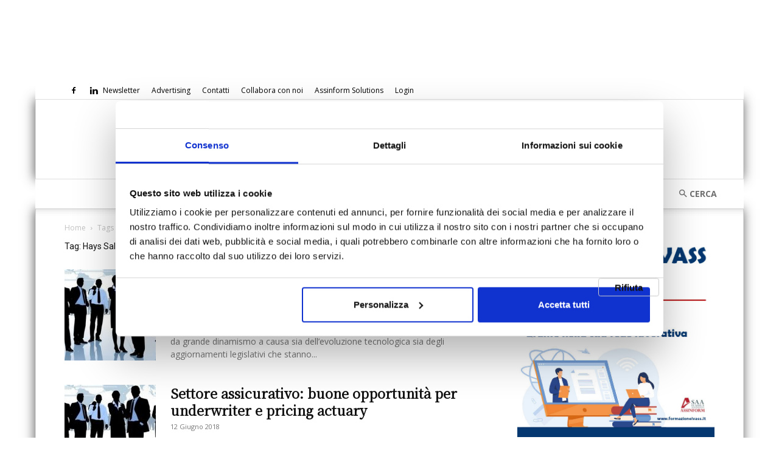

--- FILE ---
content_type: application/x-javascript
request_url: https://www.assinews.it/wp-content/plugins/wp-eMember/js/jquery.validationEngine.js
body_size: 9119
content:
/*
 * Inline Form Validation Engine 2.1, jQuery plugin
 *
 * Copyright(c) 2010, Cedric Dugas
 * http://www.position-absolute.com
 *
 * 2.0 Rewrite by Olivier Refalo
 * http://www.crionics.com
 *
 * Form validation engine allowing custom regex rules to be added.
 * Licensed under the MIT License
 */
(function($) {

    var methods = {
        /**
         * Kind of the constructor, called before any action
         * @param {Map} user options
         */
        init: function(options) {
            var form = this;
            if (!form.data('jqv') || form.data('jqv') == null) {
                methods._saveOptions(form, options);

                // bind all formError elements to close on click
                $(".formError").on("click", function() {
                    $(this).fadeOut(150, function() {

                        // remove prompt once invisible
                        $(this).remove();
                    });
                });
            }
        },
        /**
         * Attachs jQuery.validationEngine to form.submit and field.blur events
         * Takes an optional params: a list of options
         * ie. jQuery("#formID1").validationEngine('attach', {promptPosition : "centerRight"});
         */
        attach: function(userOptions) {
            var form = this;
            var options;

            if (userOptions)
                options = methods._saveOptions(form, userOptions);
            else
                options = form.data('jqv');

            if (!options.binded) {
                if (options.bindMethod == "bind") {
                    // bind fields
                    form.find("[class*=validate]:not([type=checkbox])").bind(options.validationEventTrigger, methods._onFieldEvent);
                    form.find("[class*=validate][type=checkbox]").bind("click", methods._onFieldEvent);

                    // bind form.submit
                    form.bind("submit", methods._onSubmitEvent);
                } else if (options.bindMethod == "live") {
                    // bind fields with LIVE (for persistant state)
                    form.find("[class*=validate]:not([type=checkbox])").on(options.validationEventTrigger, methods._onFieldEvent);
                    form.find("[class*=validate][type=checkbox]").on("click", methods._onFieldEvent);

                    // bind form.submit
                    form.on("submit", methods._onSubmitEvent);
                }else if (options.bindMethod == "on") {
                    // bind fields with LIVE (for persistant state)
                    form.find("[class*=validate]:not([type=checkbox])").on(options.validationEventTrigger, methods._onFieldEvent);
                    form.find("[class*=validate][type=checkbox]").on("click", methods._onFieldEvent);

                    // bind form.submit
                    form.on("submit", methods._onSubmitEvent);
                }

                options.binded = true;
            }

        },
        /**
         * Unregisters any bindings that may point to jQuery.validaitonEngine
         */
        detach: function() {
            var form = this;
            var options = form.data('jqv');
            if (options.binded) {

                // unbind fields
                form.find("[class*=validate]").not("[type=checkbox]").unbind(options.validationEventTrigger, methods._onFieldEvent);
                form.find("[class*=validate][type=checkbox]").unbind("click", methods._onFieldEvent);
                // unbind form.submit
                form.unbind("submit", methods.onAjaxFormComplete);


                // unbind live fields (kill)
                form.find("[class*=validate]").not("[type=checkbox]").die(options.validationEventTrigger, methods._onFieldEvent);
                form.find("[class*=validate][type=checkbox]").die("click", methods._onFieldEvent);
                // unbind form.submit
                form.die("submit", methods.onAjaxFormComplete);

                form.removeData('jqv');
            }
        },
        /**
         * Validates the form fields, shows prompts accordingly.
         * Note: There is no ajax form validation with this method, only field ajax validation are evaluated
         *
         * @return true if the form validates, false if it fails
         */
        validate: function() {
            return methods._validateFields(this);
        },
        /**
         * Validates one field, shows prompt accordingly.
         * Note: There is no ajax form validation with this method, only field ajax validation are evaluated
         *
         * @return true if the form validates, false if it fails
         */
        validateField: function(el) {
            var options = $(this).data('jqv');
            return methods._validateField($(el), options);
        },
        /**
         * Validates the form fields, shows prompts accordingly.
         * Note: this methods performs fields and form ajax validations(if setup)
         *
         * @return true if the form validates, false if it fails, undefined if ajax is used for form validation
         */
        validateform: function() {
            return methods._onSubmitEvent.call(this);
        },
        /**
         * Displays a prompt on a element.
         * Note that the element needs an id!
         *
         * @param {String} promptText html text to display type
         * @param {String} type the type of bubble: 'pass' (green), 'load' (black) anything else (red)
         * @param {String} possible values topLeft, topRight, bottomLeft, centerRight, bottomRight
         */
        showPrompt: function(promptText, type, promptPosition, showArrow) {

            var form = this.closest('form');
            var options = form.data('jqv');
            // No option, take default one
            if (!options)
                options = methods._saveOptions(this, options);
            if (promptPosition)
                options.promptPosition = promptPosition;
            options.showArrow = showArrow == true;

            methods._showPrompt(this, promptText, type, false, options);
        },
        /**
         * Closes all error prompts on the page
         */
        hidePrompt: function() {
            var promptClass = "." + methods._getClassName($(this).attr("id")) + "formError"
            $(promptClass).fadeTo("fast", 0.3, function() {
                $(this).remove();
            });
        },
        /**
         * Closes form error prompts, CAN be invidual
         */
        hide: function() {
            if ($(this).is("form")) {
                var closingtag = "parentForm" + $(this).attr('id');
            } else {

                var closingtag = $(this).attr('id') + "formError"
            }
            $('.' + closingtag).fadeTo("fast", 0.3, function() {
                $(this).remove();
            });
        },
        /**
         * Closes all error prompts on the page
         */
        hideAll: function() {
            $('.formError').fadeTo("fast", 0.3, function() {
                $(this).remove();
            });
        },
        /**
         * Typically called when user exists a field using tab or a mouse click, triggers a field
         * validation
         */
        _onFieldEvent: function() {
            var field = $(this);
            var form = field.closest('form');
            var options = form.data('jqv');
            // validate the current field
            methods._validateField(field, options);
        },
        /**
         * Called when the form is submited, shows prompts accordingly
         *
         * @param {jqObject}
         *            form
         * @return false if form submission needs to be cancelled
         */
        _onSubmitEvent: function() {
            var form = $(this);
            var options = form.data('jqv');

            // validate each field (- skip field ajax validation, no necessary since we will perform an ajax form validation)
            var r = methods._validateFields(form, true);

            if (r && options.ajaxFormValidation) {
                methods._validateFormWithAjax(form, options);
                return false;
            }

            if (options.onValidationComplete) {
                options.onValidationComplete(form, r);
                return false;
            }
            return r;
        },
        /**
         * Return true if the ajax field validations passed so far
         * @param {Object} options
         * @return true, is all ajax validation passed so far (remember ajax is async)
         */
        _checkAjaxStatus: function(options) {
            var status = true;
            $.each(options.ajaxValidCache, function(key, value) {
                if (!value) {
                    status = false;
                    // break the each
                    return false;
                }
            });
            return status;
        },
        /**
         * Validates form fields, shows prompts accordingly
         *
         * @param {jqObject}
         *            form
         * @param {skipAjaxFieldValidation}
         *            boolean - when set to true, ajax field validation is skipped, typically used when the submit button is clicked
         *
         * @return true if form is valid, false if not, undefined if ajax form validation is done
         */
        _validateFields: function(form, skipAjaxValidation) {
            var options = form.data('jqv');

            // this variable is set to true if an error is found
            var errorFound = false;

            // Trigger hook, start validation
            form.trigger("jqv.form.validating")
            // first, evaluate status of non ajax fields
            form.find('[class*=validate]').not(':hidden').each(function() {
                var field = $(this);
                errorFound |= methods._validateField(field, options, skipAjaxValidation);
            });
            // second, check to see if all ajax calls completed ok
            // errorFound |= !methods._checkAjaxStatus(options);

            // thrird, check status and scroll the container accordingly
            form.trigger("jqv.form.result", [errorFound])

            if (errorFound) {

                if (options.scroll) {

                    // get the position of the first error, there should be at least one, no need to check this
                    //var destination = form.find(".formError:not('.greenPopup'):first").offset().top;

                    // look for the visually top prompt
                    var destination = Number.MAX_VALUE;

                    var lst = $(".formError:not('.greenPopup')");
                    for (var i = 0; i < lst.length; i++) {
                        var d = $(lst[i]).offset().top;
                        if (d < destination)
                            destination = d;
                    }

                    if (!options.isOverflown)
                        $("html:not(:animated),body:not(:animated)").animate({
                            scrollTop: destination
                        }, 1100);
                    else {
                        var overflowDIV = $(options.overflownDIV);
                        var scrollContainerScroll = overflowDIV.scrollTop();
                        var scrollContainerPos = -parseInt(overflowDIV.offset().top);

                        destination += scrollContainerScroll + scrollContainerPos - 5;
                        var scrollContainer = $(options.overflownDIV + ":not(:animated)");

                        scrollContainer.animate({
                            scrollTop: destination
                        }, 1100);
                    }
                }
                return false;
            }
            return true;
        },
        /**
         * This method is called to perform an ajax form validation.
         * During this process all the (field, value) pairs are sent to the server which returns a list of invalid fields or true
         *
         * @param {jqObject} form
         * @param {Map} options
         */
        _validateFormWithAjax: function(form, options) {

            var data = form.serialize();
            var url = (options.ajaxFormValidationURL) ? options.ajaxFormValidationURL : form.attr("action");
            $.ajax({
                type: "GET",
                url: url,
                cache: false,
                dataType: "json",
                data: data,
                form: form,
                methods: methods,
                options: options,
                beforeSend: function() {
                    return options.onBeforeAjaxFormValidation(form, options);
                },
                error: function(data, transport) {
                    methods._ajaxError(data, transport);
                },
                success: function(json) {

                    if (json !== true) {

                        // getting to this case doesn't necessary means that the form is invalid
                        // the server may return green or closing prompt actions
                        // this flag helps figuring it out
                        var errorInForm = false;
                        for (var i = 0; i < json.length; i++) {
                            var value = json[i];

                            var errorFieldId = value[0];
                            var errorField = $($("#" + errorFieldId)[0]);

                            // make sure we found the element
                            if (errorField.length == 1) {

                                // promptText or selector
                                var msg = value[2];
                                // if the field is valid
                                if (value[1] == true) {

                                    if (msg == "" || !msg) {
                                        // if for some reason, status==true and error="", just close the prompt
                                        methods._closePrompt(errorField);
                                    } else {
                                        // the field is valid, but we are displaying a green prompt
                                        if (options.allrules[msg]) {
                                            var txt = options.allrules[msg].alertTextOk;
                                            if (txt)
                                                msg = txt;
                                        }
                                        methods._showPrompt(errorField, msg, "pass", false, options, true);
                                    }

                                } else {
                                    // the field is invalid, show the red error prompt
                                    errorInForm |= true;
                                    if (options.allrules[msg]) {
                                        var txt = options.allrules[msg].alertText;
                                        if (txt)
                                            msg = txt;
                                    }
                                    methods._showPrompt(errorField, msg, "", false, options, true);
                                }
                            }
                        }
                        options.onAjaxFormComplete(!errorInForm, form, json, options);
                    } else
                        options.onAjaxFormComplete(true, form, "", options);
                }
            });

        },
        /**
         * Validates field, shows prompts accordingly
         *
         * @param {jqObject}
         *            field
         * @param {Array[String]}
         *            field's validation rules
         * @param {Map}
         *            user options
         * @return true if field is valid
         */
        _validateField: function(field, options, skipAjaxValidation) {
            if (!field.attr("id"))
                $.error("jQueryValidate: an ID attribute is required for this field: " + field.attr("name") + " class:" +
                        field.attr("class"));

            var rulesParsing = field.attr('class');
            var getRules = /validate\[(.*)\]/.exec(rulesParsing);
            if (!getRules)
                return false;
            var str = getRules[1];
            var rules = str.split(/\[|,|\]/);

            // true if we ran the ajax validation, tells the logic to stop messing with prompts
            var isAjaxValidator = false;
            var fieldName = field.attr("name");
            var promptText = "";
            var required = false;
            var equals = true;
            options.isError = false;
            options.showArrow = true;
            optional = false;

            for (var i = 0; i < rules.length; i++) {

                var errorMsg = undefined;
                switch (rules[i]) {

                    case "optional":
                        optional = true;
                        break;
                    case "required":
                        required = true;
                        errorMsg = methods._required(field, rules, i, options);
                        break;
                    case "custom":
                        errorMsg = methods._customRegex(field, rules, i, options);
                        break;
                    case "ajax":
                        // ajax has its own prompts handling technique
                        if (!skipAjaxValidation) {
                            methods._ajax(field, rules, i, options);
                            isAjaxValidator = true;
                        }
                        break;
                    case "minSize":
                        errorMsg = methods._minSize(field, rules, i, options);
                        break;
                    case "maxSize":
                        errorMsg = methods._maxSize(field, rules, i, options);
                        break;
                    case "min":
                        errorMsg = methods._min(field, rules, i, options);
                        break;
                    case "max":
                        errorMsg = methods._max(field, rules, i, options);
                        break;
                    case "past":
                        errorMsg = methods._past(field, rules, i, options);
                        break;
                    case "future":
                        errorMsg = methods._future(field, rules, i, options);
                        break;
                    case "maxCheckbox":
                        errorMsg = methods._maxCheckbox(field, rules, i, options);
                        field = $($("input[name='" + fieldName + "']"));
                        break;
                    case "minCheckbox":
                        errorMsg = methods._minCheckbox(field, rules, i, options);
                        field = $($("input[name='" + fieldName + "']"));
                        break;
                    case "equals":
                        errorMsg = methods._equals(field, rules, i, options);
                        if (errorMsg !== undefined)
                            equals = false;
                        break;
                    case "funcCall":
                        errorMsg = methods._funcCall(field, rules, i, options);
                        break;

                    default:
                        //$.error("jQueryValidator rule not found"+rules[i]);
                }

                if (errorMsg !== undefined) {
                    promptText += errorMsg + "<br/>";
                    options.isError = true;

                }

            }
            // If the rules required is not added, an empty field is not validated
            if (!required) {
                if (field.val() == "")
                    options.isError = false;
            }
            // Hack for radio/checkbox group button, the validation go into the
            // first radio/checkbox of the group
            var fieldType = field.attr("type");

            if ((fieldType == "radio" || fieldType == "checkbox") && $("input[name='" + fieldName + "']").size() > 1) {
                field = $($("input[name='" + fieldName + "'][type!=hidden]:first"));
                options.showArrow = false;
            }

            if (options.isError || !equals) {

                methods._showPrompt(field, promptText, "", false, options);
            } else {
                if (!isAjaxValidator)
                    methods._closePrompt(field);
            }
            field.closest('form').trigger("jqv.field.error", [field, options.isError, promptText])
            return options.isError || (!equals);
        },
        /**
         * Required validation
         *
         * @param {jqObject} field
         * @param {Array[String]} rules
         * @param {int} i rules index
         * @param {Map}
         *            user options
         * @return an error string if validation failed
         */
        _required: function(field, rules, i, options) {
            switch (field.attr("type")) {
                case "text":
                case "password":
                case "textarea":
                case "file":
                default:
                    if (!field.val())
                        return options.allrules[rules[i]].alertText;
                    break;
                case "radio":
                case "checkbox":
                    var name = field.attr("name");
                    if ($("input[name='" + name + "']:checked").size() == 0) {

                        if ($("input[name='" + name + "']").size() == 1)
                            return options.allrules[rules[i]].alertTextCheckboxe;
                        else
                            return options.allrules[rules[i]].alertTextCheckboxMultiple;
                    }
                    break;
                    // required for <select>
                case "select-one":
                    // added by paul@kinetek.net for select boxes, Thank you
                    if (!field.val())
                        return options.allrules[rules[i]].alertText;
                    break;
                case "select-multiple":
                    // added by paul@kinetek.net for select boxes, Thank you
                    if (!field.find("option:selected").val())
                        return options.allrules[rules[i]].alertText;
                    break;
            }
        },
        /**
         * Validate Regex rules
         *
         * @param {jqObject} field
         * @param {Array[String]} rules
         * @param {int} i rules index
         * @param {Map}
         *            user options
         * @return an error string if validation failed
         */
        _customRegex: function(field, rules, i, options) {
            var customRule = rules[i + 1];
            var rule = options.allrules[customRule];
            if (!rule) {
                alert("jqv:custom rule not found " + customRule);
                return;
            }

            var ex = rule.regex;
            if (!ex) {
                alert("jqv:custom regex not found " + customRule);
                return;
            }
            var pattern = new RegExp(ex);

            if (!pattern.test(field.attr('value')))
                return options.allrules[customRule].alertText;
        },
        /**
         * Validate custom function outside of the engine scope
         *
         * @param {jqObject} field
         * @param {Array[String]} rules
         * @param {int} i rules index
         * @param {Map}
         *            user options
         * @return an error string if validation failed
         */
        _funcCall: function(field, rules, i, options) {
            var functionName = rules[i + 1];
            var fn = window[functionName];
            if (typeof (fn) == 'function')
                return fn(field, rules, i, options);

        },
        /**
         * Field match
         *
         * @param {jqObject} field
         * @param {Array[String]} rules
         * @param {int} i rules index
         * @param {Map}
         *            user options
         * @return an error string if validation failed
         */
        _equals: function(field, rules, i, options) {
            var equalsField = rules[i + 1];

            if (field.attr('value') != $("#" + equalsField).attr('value')) {
                field.css('border', '1px solid red');
                $("#" + equalsField).css('border', '1px solid red');
                return options.allrules.equals.alertText;
            }
            else {
                field.css('border', '');
                $("#" + equalsField).css('border', '');
            }

        },
        /**
         * Check the maximum size (in characters)
         *
         * @param {jqObject} field
         * @param {Array[String]} rules
         * @param {int} i rules index
         * @param {Map}
         *            user options
         * @return an error string if validation failed
         */
        _maxSize: function(field, rules, i, options) {
            var max = rules[i + 1];
            var len = field.attr('value').length;

            if (len > max) {
                var rule = options.allrules.maxSize;
                return rule.alertText + max + rule.alertText2;
            }
        },
        /**
         * Check the minimum size (in characters)
         *
         * @param {jqObject} field
         * @param {Array[String]} rules
         * @param {int} i rules index
         * @param {Map}
         *            user options
         * @return an error string if validation failed
         */
        _minSize: function(field, rules, i, options) {
            var min = rules[i + 1];
            var len = field.attr('value').length;

            if (len < min) {
                var rule = options.allrules.minSize;
                return rule.alertText + min + rule.alertText2;
            }
        },
        /**
         * Check number minimum value
         *
         * @param {jqObject} field
         * @param {Array[String]} rules
         * @param {int} i rules index
         * @param {Map}
         *            user options
         * @return an error string if validation failed
         */
        _min: function(field, rules, i, options) {
            var min = parseFloat(rules[i + 1]);
            var len = parseFloat(field.attr('value'));

            if (len < min) {
                var rule = options.allrules.min;
                if (rule.alertText2)
                    return rule.alertText + min + rule.alertText2;
                return rule.alertText + min;
            }
        },
        /**
         * Check number maximum value
         *
         * @param {jqObject} field
         * @param {Array[String]} rules
         * @param {int} i rules index
         * @param {Map}
         *            user options
         * @return an error string if validation failed
         */
        _max: function(field, rules, i, options) {
            var max = parseFloat(rules[i + 1]);
            var len = parseFloat(field.attr('value'));

            if (len > max) {
                var rule = options.allrules.max;
                if (rule.alertText2)
                    return rule.alertText + max + rule.alertText2;
                //orefalo: to review, also do the translations
                return rule.alertText + max;
            }
        },
        /**
         * Checks date is in the past
         *
         * @param {jqObject} field
         * @param {Array[String]} rules
         * @param {int} i rules index
         * @param {Map}
         *            user options
         * @return an error string if validation failed
         */
        _past: function(field, rules, i, options) {

            var p = rules[i + 1];
            var pdate = (p.toLowerCase() == "now") ? new Date() : methods._parseDate(p);
            var vdate = methods._parseDate(field.attr('value'));

            if (vdate > pdate) {
                var rule = options.allrules.past;
                if (rule.alertText2)
                    return rule.alertText + methods._dateToString(pdate) + rule.alertText2;
                return rule.alertText + methods._dateToString(pdate);
            }
        },
        /**
         * Checks date is in the past
         *
         * @param {jqObject} field
         * @param {Array[String]} rules
         * @param {int} i rules index
         * @param {Map}
         *            user options
         * @return an error string if validation failed
         */
        _future: function(field, rules, i, options) {

            var p = rules[i + 1];
            var pdate = (p.toLowerCase() == "now") ? new Date() : methods._parseDate(p);
            var vdate = methods._parseDate(field.attr('value'));

            if (vdate < pdate) {
                var rule = options.allrules.future;
                if (rule.alertText2)
                    return rule.alertText + methods._dateToString(pdate) + rule.alertText2;
                return rule.alertText + methods._dateToString(pdate);
            }
        },
        /**
         * Max number of checkbox selected
         *
         * @param {jqObject} field
         * @param {Array[String]} rules
         * @param {int} i rules index
         * @param {Map}
         *            user options
         * @return an error string if validation failed
         */
        _maxCheckbox: function(field, rules, i, options) {

            var nbCheck = rules[i + 1];
            var groupname = field.attr("name");
            var groupSize = $("input[name='" + groupname + "']:checked").size();
            if (groupSize > nbCheck) {
                options.showArrow = false;
                return options.allrules.maxCheckbox.alertText;
            }
        },
        /**
         * Min number of checkbox selected
         *
         * @param {jqObject} field
         * @param {Array[String]} rules
         * @param {int} i rules index
         * @param {Map}
         *            user options
         * @return an error string if validation failed
         */
        _minCheckbox: function(field, rules, i, options) {

            var nbCheck = rules[i + 1];
            var groupname = field.attr("name");
            var groupSize = $("input[name='" + groupname + "']:checked").size();
            if (groupSize < nbCheck) {
                options.showArrow = false;
                return options.allrules.minCheckbox.alertText + " " + nbCheck + " " +
                        options.allrules.minCheckbox.alertText2;
            }
        },
        /**
         * Ajax field validation
         *
         * @param {jqObject} field
         * @param {Array[String]} rules
         * @param {int} i rules index
         * @param {Map}
         *            user options
         * @return nothing! the ajax validator handles the prompts itself
         */
        _ajax: function(field, rules, i, options) {


            var errorSelector = rules[i + 1];
            var rule = options.allrules[errorSelector];
            var extraData = rule.extraData;

            if (!extraData)
                extraData = "";

            if (!options.isError) {
                $.ajax({
                    type: "GET",
                    url: rule.url,
                    cache: false,
                    dataType: "json",
                    data: "fieldId=" + field.attr("id") + "&fieldValue=" + field.attr("value") + "&extraData=" + extraData,
                    field: field,
                    rule: rule,
                    methods: methods,
                    options: options,
                    beforeSend: function() {
                        // build the loading prompt
                        var loadingText = rule.alertTextLoad;
                        if (loadingText)
                            methods._showPrompt(field, loadingText, "load", true, options);
                    },
                    error: function(data, transport) {
                        methods._ajaxError(data, transport);
                    },
                    success: function(json) {

                        // asynchronously called on success, data is the json answer from the server
                        var errorFieldId = json[0];
                        var errorField = $($("#" + errorFieldId)[0]);
                        // make sure we found the element
                        if (errorField.length == 1) {
                            var status = json[1];
                            if (!status) {
                                // Houston we got a problem
                                options.ajaxValidCache[errorFieldId] = false;
                                options.isError = true;
                                var promptText = rule.alertText;
                                methods._showPrompt(errorField, promptText, "", true, options);
                            } else {
                                if (options.ajaxValidCache[errorFieldId] !== undefined)
                                    options.ajaxValidCache[errorFieldId] = true;

                                // see if we should display a green prompt
                                var alertTextOk = rule.alertTextOk;
                                if (alertTextOk)
                                    methods._showPrompt(errorField, alertTextOk, "pass", true, options);
                                else
                                    methods._closePrompt(errorField);
                            }
                        }
                    }
                });
            }
        },
        /**
         * Common method to handle ajax errors
         *
         * @param {Object} data
         * @param {Object} transport
         */
        _ajaxError: function(data, transport) {
            if (data.status == 0 && transport == null)
                alert("The page is not served from a server! ajax call failed");
            else if (typeof console != "undefined")
                console.log("Ajax error: " + data.status + " " + transport);
        },
        /**
         * date -> string
         *
         * @param {Object} date
         */
        _dateToString: function(date) {

            return date.getFullYear() + "-" + (date.getMonth() + 1) + "-" + date.getDate();
        },
        /**
         * Parses an ISO date
         * @param {String} d
         */
        _parseDate: function(d) {

            var dateParts = d.split("-");
            if (dateParts !== d)
                dateParts = d.split("/");
            return new Date(dateParts[0], (dateParts[1] - 1), dateParts[2]);
        },
        /**
         * Builds or updates a prompt with the given information
         *
         * @param {jqObject} field
         * @param {String} promptText html text to display type
         * @param {String} type the type of bubble: 'pass' (green), 'load' (black) anything else (red)
         * @param {boolean} ajaxed - use to mark fields than being validated with ajax
         * @param {Map} options user options
         */
        _showPrompt: function(field, promptText, type, ajaxed, options, ajaxform) {
            var prompt = methods._getPrompt(field);
            // The ajax submit errors are not see has an error in the form,
            // When the form errors are returned, the engine see 2 bubbles, but those are ebing closed by the engine at the same time
            // Because no error was found befor submitting
            if (ajaxform)
                prompt = false;
            if (prompt)
                methods._updatePrompt(field, prompt, promptText, type, ajaxed, options);
            else
                methods._buildPrompt(field, promptText, type, ajaxed, options);
        },
        /**
         * Builds and shades a prompt for the given field.
         *
         * @param {jqObject} field
         * @param {String} promptText html text to display type
         * @param {String} type the type of bubble: 'pass' (green), 'load' (black) anything else (red)
         * @param {boolean} ajaxed - use to mark fields than being validated with ajax
         * @param {Map} options user options
         */
        _buildPrompt: function(field, promptText, type, ajaxed, options) {

            // create the prompt
            var prompt = $('<div>');
            prompt.addClass(methods._getClassName(field.attr("id")) + "formError");
            // add a class name to identify the parent form of the prompt
            if (field.is(":input"))
                prompt.addClass("parentForm" + methods._getClassName(field.parents('form').attr("id")));
            prompt.addClass("formError");

            switch (type) {
                case "pass":
                    prompt.addClass("greenPopup");
                    break;
                case "load":
                    prompt.addClass("blackPopup");
            }
            if (ajaxed)
                prompt.addClass("ajaxed");

            // create the prompt content
            var promptContent = $('<div>').addClass("formErrorContent").html(promptText).appendTo(prompt);
            // create the css arrow pointing at the field
            // note that there is no triangle on max-checkbox and radio
            if (options.showArrow) {
                var arrow = $('<div>').addClass("formErrorArrow");

                switch (options.promptPosition) {
                    case "bottomLeft":
                    case "bottomRight":
                        prompt.find(".formErrorContent").before(arrow);
                        arrow.addClass("formErrorArrowBottom").html('<div class="line1"><!-- --></div><div class="line2"><!-- --></div><div class="line3"><!-- --></div><div class="line4"><!-- --></div><div class="line5"><!-- --></div><div class="line6"><!-- --></div><div class="line7"><!-- --></div><div class="line8"><!-- --></div><div class="line9"><!-- --></div><div class="line10"><!-- --></div>');
                        break;
                    case "topLeft":
                    case "topRight":
                        arrow.html('<div class="line10"><!-- --></div><div class="line9"><!-- --></div><div class="line8"><!-- --></div><div class="line7"><!-- --></div><div class="line6"><!-- --></div><div class="line5"><!-- --></div><div class="line4"><!-- --></div><div class="line3"><!-- --></div><div class="line2"><!-- --></div><div class="line1"><!-- --></div>');
                        prompt.append(arrow);
                        break;
                }
            }

            //Cedric: Needed if a container is in position:relative
            // insert prompt in the form or in the overflown container?
            if (options.isOverflown)
                field.before(prompt);
            else
                $("body").append(prompt);

            var pos = methods._calculatePosition(field, prompt, options);
            prompt.css({
                "top": pos.callerTopPosition,
                "left": pos.callerleftPosition,
                "marginTop": pos.marginTopSize,
                "opacity": 0
            });

            return prompt.animate({
                "opacity": 0.87
            });

        },
        /**
         * Updates the prompt text field - the field for which the prompt
         * @param {jqObject} field
         * @param {String} promptText html text to display type
         * @param {String} type the type of bubble: 'pass' (green), 'load' (black) anything else (red)
         * @param {boolean} ajaxed - use to mark fields than being validated with ajax
         * @param {Map} options user options
         */
        _updatePrompt: function(field, prompt, promptText, type, ajaxed, options) {

            if (prompt) {
                if (type == "pass")
                    prompt.addClass("greenPopup");
                else
                    prompt.removeClass("greenPopup");

                if (type == "load")
                    prompt.addClass("blackPopup");
                else
                    prompt.removeClass("blackPopup");

                if (ajaxed)
                    prompt.addClass("ajaxed");
                else
                    prompt.removeClass("ajaxed");

                prompt.find(".formErrorContent").html(promptText);

                var pos = methods._calculatePosition(field, prompt, options);
                prompt.animate({
                    "top": pos.callerTopPosition,
                    "marginTop": pos.marginTopSize
                });
            }
        },
        /**
         * Closes the prompt associated with the given field
         *
         * @param {jqObject}
         *            field
         */
        _closePrompt: function(field) {

            var prompt = methods._getPrompt(field);
            if (prompt)
                prompt.fadeTo("fast", 0, function() {
                    prompt.remove();
                });
        },
        closePrompt: function(field) {
            return methods._closePrompt(field);
        },
        /**
         * Returns the error prompt matching the field if any
         *
         * @param {jqObject}
         *            field
         * @return undefined or the error prompt (jqObject)
         */
        _getPrompt: function(field) {

            var className = "." + methods._getClassName(field.attr("id")) + "formError";
            var match = $(className)[0];
            if (match)
                return $(match);
        },
        /**
         * Calculates prompt position
         *
         * @param {jqObject}
         *            field
         * @param {jqObject}
         *            the prompt
         * @param {Map}
         *            options
         * @return positions
         */
        _calculatePosition: function(field, promptElmt, options) {

            var promptTopPosition, promptleftPosition, marginTopSize;
            var fieldWidth = field.width();
            var promptHeight = promptElmt.height();

            var overflow = options.isOverflown;
            if (overflow) {
                // is the form contained in an overflown container?
                promptTopPosition = promptleftPosition = 0;
                // compensation for the arrow
                marginTopSize = -promptHeight;
            } else {
                var offset = field.offset();
                promptTopPosition = offset.top;
                promptleftPosition = offset.left;
                marginTopSize = 0;
            }

            switch (options.promptPosition) {

                default:
                case "topRight":
                    if (overflow)
                        // Is the form contained in an overflown container?
                        promptleftPosition += fieldWidth - 30;
                    else {
                        promptleftPosition += fieldWidth - 30;
                        promptTopPosition += -promptHeight;
                    }
                    break;
                case "topLeft":
                    promptTopPosition += -promptHeight - 10;
                    break;
                case "centerRight":
                    promptleftPosition += fieldWidth + 13;
                    break;
                case "bottomLeft":
                    promptTopPosition = promptTopPosition + field.height() + 15;
                    break;
                case "bottomRight":
                    promptleftPosition += fieldWidth - 30;
                    promptTopPosition += field.height() + 5;
            }

            return {
                "callerTopPosition": promptTopPosition + "px",
                "callerleftPosition": promptleftPosition + "px",
                "marginTopSize": marginTopSize + "px"
            };
        },
        /**
         * Saves the user options and variables in the form.data
         *
         * @param {jqObject}
         *            form - the form where the user option should be saved
         * @param {Map}
         *            options - the user options
         * @return the user options (extended from the defaults)
         */
        _saveOptions: function(form, options) {

            // is there a language localisation ?
            if ($.validationEngineLanguage)
                var allRules = $.validationEngineLanguage.allRules;
            else
                $.error("jQuery.validationEngine rules are not loaded, plz add localization files to the page");

            var userOptions = $.extend({
                // Name of the event triggering field validation
                validationEventTrigger: "blur",
                // Automatically scroll viewport to the first error
                scroll: true,
                // Opening box position, possible locations are: topLeft,
                // topRight, bottomLeft, centerRight, bottomRight
                promptPosition: "topRight",
                bindMethod: "bind",
                // internal, automatically set to true when it parse a _ajax rule
                inlineAjax: false,
                // if set to true, the form data is sent asynchronously via ajax to the form.action url (get)
                ajaxFormValidation: false,
                // Ajax form validation callback method: boolean onComplete(form, status, errors, options)
                // retuns false if the form.submit event needs to be canceled.
                ajaxFormValidationURL: false,
                // The url to send the submit ajax validation (default to action)
                onAjaxFormComplete: $.noop,
                // called right before the ajax call, may return false to cancel
                onBeforeAjaxFormValidation: $.noop,
                // Stops form from submitting and execute function assiciated with it
                onValidationComplete: false,
                // Used when the form is displayed within a scrolling DIV
                isOverflown: false,
                overflownDIV: "",
                // --- Internals DO NOT TOUCH or OVERLOAD ---
                // validation rules and i18
                allrules: allRules,
                // true when form and fields are binded
                binded: false,
                // set to true, when the prompt arrow needs to be displayed
                showArrow: true,
                // did one of the validation fail ? kept global to stop further ajax validations
                isError: false,
                // Caches field validation status, typically only bad status are created.
                // the array is used during ajax form validation to detect issues early and prevent an expensive submit
                ajaxValidCache: {}

            }, options);

            form.data('jqv', userOptions);
            return userOptions;
        },
        /**
         * Removes forbidden characters from class name
         * @param {String} className
         */
        _getClassName: function(className) {
            return className.replace(":", "_").replace(".", "_");
        }
    };

    /**
     * Plugin entry point.
     * You may pass an action as a parameter or a list of options.
     * if none, the init and attach methods are being called.
     * Remember: if you pass options, the attached method is NOT called automatically
     *
     * @param {String}
     *            method (optional) action
     */
    $.fn.validationEngine = function(method) {

        var form = $(this);
        if (!form[0])
            return false;  // stop here if the form does not exist

        if (typeof (method) == 'string' && method.charAt(0) != '_' && methods[method]) {

            // make sure init is called once
            if (method != "showPrompt" && method != "hidePrompt" && method != "hide" && method != "hideAll")
                methods.init.apply(form);

            return methods[method].apply(form, Array.prototype.slice.call(arguments, 1));
        } else if (typeof method == 'object' || !method) {
            // default constructor with or without arguments
            methods.init.apply(form, arguments);
            return methods.attach.apply(form);
        } else {
            $.error('Method ' + method + ' does not exist in jQuery.validationEngine');
        }
    };
})(jQuery);
